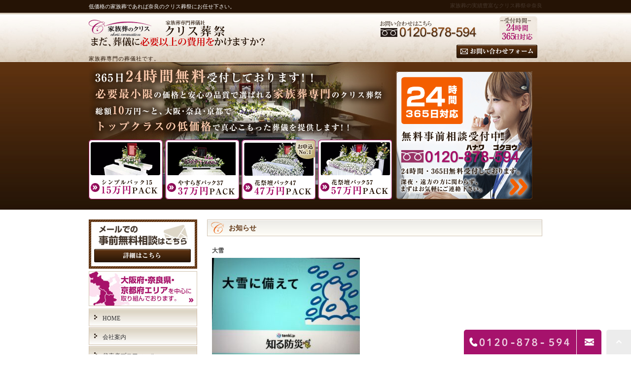

--- FILE ---
content_type: text/html; charset=UTF-8
request_url: https://chris-kazokusou.com/blog/5301
body_size: 7466
content:
<!DOCTYPE html>
<html lang="ja">
	<head>
		<meta charset="UTF-8">
		<meta name="author" content="クリス葬祭">
		<meta name="viewport" content="width=device-width, initial-scale=1, maximum-scale=1, minimum-scale=1, user-scalable=no">
		<meta name="format-detection" content="telephone=no">
		<title>大雪 | クリス葬祭</title>
		<link rel="stylesheet" href="https://chris-kazokusou.com/wp-content/themes/genova_tpl/style.css">
		<link rel="stylesheet" type="text/css" href="https://chris-kazokusou.com/wp-content/themes/genova_tpl/css/cssreset-min.css">
		<link rel="stylesheet" type="text/css" href="https://chris-kazokusou.com/wp-content/themes/genova_tpl/css/content.css">
		<link rel="shortcut icon" href="https://chris-kazokusou.com/wp-content/uploads/favicon.ico" type="image/x-icon"/>

		<!--[if lt IE 9]>
			<script src="http://html5shim.googlecode.com/svn/trunk/html5.js"></script>
		<![endif]-->
		<meta name='robots' content='max-image-preview:large' />

<!-- All In One SEO Pack 3.7.1ob_start_detected [-1,-1] -->
<script type="application/ld+json" class="aioseop-schema">{"@context":"https://schema.org","@graph":[{"@type":"Organization","@id":"https://chris-kazokusou.com/#organization","url":"https://chris-kazokusou.com/","name":"クリス葬祭","sameAs":[]},{"@type":"WebSite","@id":"https://chris-kazokusou.com/#website","url":"https://chris-kazokusou.com/","name":"クリス葬祭","publisher":{"@id":"https://chris-kazokusou.com/#organization"}},{"@type":"WebPage","@id":"https://chris-kazokusou.com/blog/5301#webpage","url":"https://chris-kazokusou.com/blog/5301","inLanguage":"ja","name":"大雪","isPartOf":{"@id":"https://chris-kazokusou.com/#website"},"breadcrumb":{"@id":"https://chris-kazokusou.com/blog/5301#breadcrumblist"},"datePublished":"2023-01-24T13:24:52+09:00","dateModified":"2023-01-24T13:24:52+09:00"},{"@type":"Article","@id":"https://chris-kazokusou.com/blog/5301#article","isPartOf":{"@id":"https://chris-kazokusou.com/blog/5301#webpage"},"author":{"@id":"https://chris-kazokusou.com/author/pl609390217/#author"},"headline":"大雪","datePublished":"2023-01-24T13:24:52+09:00","dateModified":"2023-01-24T13:24:52+09:00","commentCount":0,"mainEntityOfPage":{"@id":"https://chris-kazokusou.com/blog/5301#webpage"},"publisher":{"@id":"https://chris-kazokusou.com/#organization"},"articleSection":"お知らせ, クリス葬祭　代表髙橋のつぶやきBLOG, ブログ, 家族葬関連ニュース","image":{"@type":"ImageObject","@id":"https://chris-kazokusou.com/blog/5301#primaryimage","url":"/wp-content/uploads/IMG_0146-1-1-300x225.jpg"}},{"@type":"Person","@id":"https://chris-kazokusou.com/author/pl609390217/#author","name":"クリス葬祭様","sameAs":[],"image":{"@type":"ImageObject","@id":"https://chris-kazokusou.com/#personlogo","url":"https://secure.gravatar.com/avatar/c82e93cdd82a8a61c5c1389c8ea60be3?s=96&d=mm&r=g","width":96,"height":96,"caption":"クリス葬祭様"}},{"@type":"BreadcrumbList","@id":"https://chris-kazokusou.com/blog/5301#breadcrumblist","itemListElement":[{"@type":"ListItem","position":1,"item":{"@type":"WebPage","@id":"https://chris-kazokusou.com/","url":"https://chris-kazokusou.com/","name":"【公式】クリス葬祭 直葬66,000円【最安値】口コミ多数 ブログ更新中"}},{"@type":"ListItem","position":2,"item":{"@type":"WebPage","@id":"https://chris-kazokusou.com/blog/5301","url":"https://chris-kazokusou.com/blog/5301","name":"大雪"}}]}]}</script>
<link rel="canonical" href="https://chris-kazokusou.com/blog/5301" />
<!-- All In One SEO Pack -->
<link rel='dns-prefetch' href='//s.w.org' />
<link rel="alternate" type="application/rss+xml" title="クリス葬祭 &raquo; 大雪 のコメントのフィード" href="https://chris-kazokusou.com/blog/5301/feed/" />
		<script type="text/javascript">
			window._wpemojiSettings = {"baseUrl":"https:\/\/s.w.org\/images\/core\/emoji\/13.1.0\/72x72\/","ext":".png","svgUrl":"https:\/\/s.w.org\/images\/core\/emoji\/13.1.0\/svg\/","svgExt":".svg","source":{"concatemoji":"https:\/\/chris-kazokusou.com\/wp-includes\/js\/wp-emoji-release.min.js?ver=5.8.12"}};
			!function(e,a,t){var n,r,o,i=a.createElement("canvas"),p=i.getContext&&i.getContext("2d");function s(e,t){var a=String.fromCharCode;p.clearRect(0,0,i.width,i.height),p.fillText(a.apply(this,e),0,0);e=i.toDataURL();return p.clearRect(0,0,i.width,i.height),p.fillText(a.apply(this,t),0,0),e===i.toDataURL()}function c(e){var t=a.createElement("script");t.src=e,t.defer=t.type="text/javascript",a.getElementsByTagName("head")[0].appendChild(t)}for(o=Array("flag","emoji"),t.supports={everything:!0,everythingExceptFlag:!0},r=0;r<o.length;r++)t.supports[o[r]]=function(e){if(!p||!p.fillText)return!1;switch(p.textBaseline="top",p.font="600 32px Arial",e){case"flag":return s([127987,65039,8205,9895,65039],[127987,65039,8203,9895,65039])?!1:!s([55356,56826,55356,56819],[55356,56826,8203,55356,56819])&&!s([55356,57332,56128,56423,56128,56418,56128,56421,56128,56430,56128,56423,56128,56447],[55356,57332,8203,56128,56423,8203,56128,56418,8203,56128,56421,8203,56128,56430,8203,56128,56423,8203,56128,56447]);case"emoji":return!s([10084,65039,8205,55357,56613],[10084,65039,8203,55357,56613])}return!1}(o[r]),t.supports.everything=t.supports.everything&&t.supports[o[r]],"flag"!==o[r]&&(t.supports.everythingExceptFlag=t.supports.everythingExceptFlag&&t.supports[o[r]]);t.supports.everythingExceptFlag=t.supports.everythingExceptFlag&&!t.supports.flag,t.DOMReady=!1,t.readyCallback=function(){t.DOMReady=!0},t.supports.everything||(n=function(){t.readyCallback()},a.addEventListener?(a.addEventListener("DOMContentLoaded",n,!1),e.addEventListener("load",n,!1)):(e.attachEvent("onload",n),a.attachEvent("onreadystatechange",function(){"complete"===a.readyState&&t.readyCallback()})),(n=t.source||{}).concatemoji?c(n.concatemoji):n.wpemoji&&n.twemoji&&(c(n.twemoji),c(n.wpemoji)))}(window,document,window._wpemojiSettings);
		</script>
		<style type="text/css">
img.wp-smiley,
img.emoji {
	display: inline !important;
	border: none !important;
	box-shadow: none !important;
	height: 1em !important;
	width: 1em !important;
	margin: 0 .07em !important;
	vertical-align: -0.1em !important;
	background: none !important;
	padding: 0 !important;
}
</style>
	<link rel='stylesheet' id='wp-block-library-css'  href='https://chris-kazokusou.com/wp-includes/css/dist/block-library/style.min.css?ver=5.8.12' type='text/css' media='all' />
<link rel='stylesheet' id='contact-form-7-css'  href='https://chris-kazokusou.com/wp-content/plugins/contact-form-7/includes/css/styles.css?ver=5.2.2' type='text/css' media='all' />
<link rel='stylesheet' id='contact-form-7-confirm-css'  href='https://chris-kazokusou.com/wp-content/plugins/contact-form-7-add-confirm/includes/css/styles.css?ver=5.1' type='text/css' media='all' />
<script type='text/javascript' src='https://chris-kazokusou.com/wp-includes/js/jquery/jquery.min.js?ver=3.6.0' id='jquery-core-js'></script>
<script type='text/javascript' src='https://chris-kazokusou.com/wp-includes/js/jquery/jquery-migrate.min.js?ver=3.3.2' id='jquery-migrate-js'></script>
<link rel="https://api.w.org/" href="https://chris-kazokusou.com/wp-json/" /><link rel="alternate" type="application/json" href="https://chris-kazokusou.com/wp-json/wp/v2/posts/5301" /><link rel="EditURI" type="application/rsd+xml" title="RSD" href="https://chris-kazokusou.com/xmlrpc.php?rsd" />
<link rel="wlwmanifest" type="application/wlwmanifest+xml" href="https://chris-kazokusou.com/wp-includes/wlwmanifest.xml" /> 
<meta name="generator" content="WordPress 5.8.12" />
<link rel='shortlink' href='https://chris-kazokusou.com/?p=5301' />
<link rel="alternate" type="application/json+oembed" href="https://chris-kazokusou.com/wp-json/oembed/1.0/embed?url=https%3A%2F%2Fchris-kazokusou.com%2Fblog%2F5301" />
<link rel="alternate" type="text/xml+oembed" href="https://chris-kazokusou.com/wp-json/oembed/1.0/embed?url=https%3A%2F%2Fchris-kazokusou.com%2Fblog%2F5301&#038;format=xml" />
<style>
	#wpadminbar, #adminmenuwrap {
		background: #3d3d3d;
	}
	#wpadminbar #wp-admin-bar-wp-logo>.ab-item .ab-icon {
		width: 54px;
	}
	#wpadminbar #wp-admin-bar-wp-logo > .ab-item .ab-icon::before {
		display: inline-block;
		content: '';
		width: 54px;
		height: 20px;
		background: url(https://chris-kazokusou.com/wp-content/uploads/logo.png) 50% 50% no-repeat;
		background-size: 100%;
		margin-left: 6px;
	}
	#wpadminbar #adminbarsearch:before, #wpadminbar .ab-icon:before, #wpadminbar .ab-item:before{
		color: rgb(97, 97, 97);
	}
	#wpadminbar .ab-empty-item, #wpadminbar a.ab-item, #wpadminbar>#wp-toolbar span.ab-label, #wpadminbar>#wp-toolbar span.noticon {
		color: rgb(97, 97, 97);
	}
	#wpadminbar, #adminmenuwrap {
		background:#fff!important;box-shadow:0px 1px 5px 1px rgba(0,0,0,.3);
	}
	#adminmenu, #adminmenu .wp-submenu, #adminmenuback, #adminmenuwrap {
		background:#fff;
	}
	#adminmenu, #adminmenu .wp-submenu, #adminmenuback, #adminmenuwrap{
		background:#fff;
	}
	#adminmenu div.wp-menu-name {
		color: rgb(97, 97, 97);
	}
	#adminmenu div.wp-menu-image:before {
		color: rgb(97, 97, 97);
	}
	#adminmenu .wp-has-current-submenu .wp-submenu, #adminmenu .wp-has-current-submenu .wp-submenu.sub-open, #adminmenu .wp-has-current-submenu.opensub .wp-submenu, #adminmenu a.wp-has-current-submenu:focus+.wp-submenu, .no-js li.wp-has-current-submenu:hover .wp-submenu {
		background: #fff;
		color: rgb(97, 97, 97);
	}
	#adminmenu .wp-submenu a {
		color: rgb(97, 97, 97);
	}
	#adminmenu .opensub .wp-submenu li.current a, #adminmenu .wp-submenu li.current, #adminmenu .wp-submenu li.current a, #adminmenu .wp-submenu li.current a:focus, #adminmenu .wp-submenu li.current a:hover, #adminmenu a.wp-has-current-submenu:focus+.wp-submenu li.current a {
		color: rgb(97, 97, 97);
	}
	#adminmenu .wp-has-current-submenu .wp-submenu .wp-submenu-head, #adminmenu .wp-menu-arrow, #adminmenu .wp-menu-arrow div, #adminmenu li.current a.menu-top, #adminmenu li.wp-has-current-submenu a.wp-has-current-submenu, .folded #adminmenu li.current.menu-top, .folded #adminmenu li.wp-has-current-submenu {
		background: #6eba32;
	}
	#adminmenu li.wp-has-current-submenu a.wp-has-current-submenu div.wp-menu-name {
		color: #fff;
	}
	#adminmenu li.menu-top:hover div.wp-menu-name, #adminmenu li.opensub>a.menu-top div.wp-menu-name, #adminmenu li>a.menu-top:focus div.wp-menu-name {
		color: #fff;
	}
	#wp-admin-bar-wp-logo-default {
		display: none;
	}
	#wp-admin-bar-wp-logo {
		pointer-events: none;
	}
	body.no-customize-support #wpfooter, body.no-customize-support #wp-version-message, body.no-customize-support #toplevel_page_edit-post_type-elementor_library, body.no-customize-support .update-nag, body.no-customize-support #contextual-help-link {
		display:none!important;
	}
</style>
		
		<!-- Google tag (gtag.js) -->
		<script async src="https://www.googletagmanager.com/gtag/js?id=UA-37101652-43&id=G-FL9RPPRV2X"></script>
		<script>
		  window.dataLayer = window.dataLayer || [];
		  function gtag(){dataLayer.push(arguments);}
		  gtag('js', new Date());

		  gtag('config', 'UA-37101652-43');
		  gtag('config', 'G-FL9RPPRV2X');
		</script>		
	</head>
	<body class='navType01 navTypeLeft underLayerPage'id='blogBody' class='Category navType01 navTypeLeft'>
		<div id="wrapper" class="middle">
			<!-- ▼header -->
			<div id="header">
				<div class="wrap">
					<div class="header_block clearfix">
                    	<div class="clearfix">
														<h1>低価格の家族葬であれば奈良のクリス葬祭にお任せ下さい。</h1>
							                            <p>家族葬の実績豊富なクリス葬祭＠奈良</p>
						</div>
						<div class="headerLeft">
							<div id="logo">
								<a href="https://chris-kazokusou.com"><img src="/wp-content/uploads/logo.png" alt="クリス家族葬.com"></a>
							</div>
														<h2>家族葬専門の葬儀社です。</h2>	
													</div>
                        
						<div class="rightBox">
							<div class="pc">
                                <img alt="0120-878-594" src="/wp-content/uploads/tel_br.png">
                                <a href="/contact" class="btnInq" target="_blank" data-evt="ヘッダー">
                                	<img src="/wp-content/uploads/btn_inquiry_form.png" alt="お問い合わせフォーム">
                                </a>
							</div>
							<div class="toggleMenu">
								<div class="menu-trigger">
									<span></span>
									<span></span>
									<span></span>
								</div>
							</div>
						</div>
					</div>

					<div class="header_menu">
						<div class="inner">
							<ul class="g_nav clearfix">
								<li><a href="/"><span>HOME</span></a></li>
                                <li><a href="/menu01"><span>会社案内</span></a></li>
                                <li><a href="/menu02"><span>代表者プロフィール</span></a></li>
                                <li><a href="/menu03"><span>初めての方へ</span></a></li>
                                <li><a href="/menu04"><span>クリス葬祭の主要料金プラン</span></a></li>
                                <li><a href="/menu05"><span>あなたの街の葬儀場検索</span></a></li>
                                <li><a href="/menu06"><span>お急ぎの方へ</span></a></li>
                                <li><a href="/menu07"><span>ご自宅葬をお考えの方へ</span></a></li>
                                <li><a href="/menu08"><span>事前相談を行うメリット</span></a></li>
                                <li><a href="/menu09"><span>葬儀の実例</span></a></li>
                                <li><a href="/menu10"><span>お客様のお声</span></a></li>
							</ul>
						</div>
                        <div class="contact_box sp">
							<div class="box_inner">
								<p class="contact_tit">お問い合わせはお気軽に</p>
								<ul class="clearfix">
									<li>
										<a href="tel:0120878594" class="btnTel" data-evt="ヘッダー">
                                            <img src="/wp-content/uploads/header_tel_sp.png" alt="0120-878-594">
                                        </a>
									</li>
                                    <li>
										<a href="/contact" class="btnInq" target="_blank" data-evt="ヘッダー">
                                            <img src="/wp-content/uploads/header_mail_sp.png" alt="メールお問い合わせ">
                                        </a>
									</li>
								</ul>
							</div>
						</div>
					</div>
				</div>
			</div>
			<!-- ▲header -->
            
            <!-- ▼mainimage -->
            <div id="mainImageWrap">
                <div id="mainImage">
					<img src="/wp-content/uploads/mainimage_spimg.png" alt="365日無料受付しております!!" class="sp">
                    <ul class="clearfix miNavi01">
                        <li>
                            <a href="/menu04/#a02">
                                <img src="/wp-content/uploads/mi_btn01.png" alt="シンプルパック15 15万円PACK">
                            </a>
                        </li>
                        <li>
                            <a href="/menu04/#a04">
                                <img src="/wp-content/uploads/mi_btn02.png" alt="やすらぎパック37 37万円PACK">
                            </a>
                        </li>
                        <li>
                            <a href="/menu04/#a05">
                                <img src="/wp-content/uploads/mi_btn03.png" alt="花祭壇パック47 47万円PACK">
                            </a>
                        </li>
                        <li>
                            <a href="/menu04/#a06">
                                <img src="/wp-content/uploads/mi_btn04.png" alt="花祭壇パック47 57万円PACK">
                            </a>
                        </li>
                    </ul>
                    <a class="miBtn01 btnInq" href="/contact" target="_blank" data-evt="メインイメージ">
                        <img src="/wp-content/uploads/mi_btn05.png" alt="無料事前相談受付中！！0120-878-594 24時間・365日無料受付しております。深夜・遠方の方に関わらず、まずはお気軽にご連絡下さい。">
                    </a>
                </div>
            </div>
            <!-- ▲mainimage -->
<!-- ▼base -->
<div id="base" class="clearfix">
	<div id="contentBase">
		<div id="content" class="clearfix">
			<div id="newsDetail" class="contentArea">
				<div class="contentsBoxTitle clearfix">
					<h3>
						お知らせ					</h3>
				</div>
				<div class="newsContentWrap clearfix">
										<div class="newsTitle">
						<span>大雪</span>
					</div>
					<div class="clearfix">
						<p><img loading="lazy" class="alignnone size-medium wp-image-5304" src="/wp-content/uploads/IMG_0146-1-1-300x225.jpg" alt="" width="300" height="225" srcset="https://chris-kazokusou.com/wp-content/uploads/IMG_0146-1-1-300x225.jpg 300w, https://chris-kazokusou.com/wp-content/uploads/IMG_0146-1-1-1024x768.jpg 1024w, https://chris-kazokusou.com/wp-content/uploads/IMG_0146-1-1-768x576.jpg 768w, https://chris-kazokusou.com/wp-content/uploads/IMG_0146-1-1-1536x1152.jpg 1536w, https://chris-kazokusou.com/wp-content/uploads/IMG_0146-1-1-2048x1536.jpg 2048w" sizes="(max-width: 300px) 100vw, 300px" />昨日は今朝早く出棺があるので</p>
<p>早めに寝ようと思ってた矢先にお仕事の電話が入り出動した。そのまま本店</p>
<p>で泊まり朝から出棺で無事に終えましたが、今日になり一変の大雪なのだ。</p>
<p>冬用タイヤは履いているが深夜１時にあの道を（生駒への山道）走れるのか？</p>
<p>と思うとゾッとする。</p>
<p>今は一旦雪が止んでいるが明日の朝はどうなっているのだろう？</p>
<p>とりあえず冬用タイヤに替えていただけでも一安心だ！</p>
					</div>
									</div>
			</div>
		</div>
	</div>
	<div id="side">
	<div id="sideInner" class="clearfix">
		<div class="sideLeft">
			<div class="banner sort">
				<a href="/contact" class="btnInq" target="_blank" data-evt="サイド">
					<img src="/wp-content/uploads/side_bn01.jpg" alt="メールでの事前無料相談はこちら">
				</a>
			</div>
			<div class="banner sort">
				<a href="/menu05/">
					<img src="/wp-content/uploads/side_bn02.jpg" alt="大阪府・奈良県・ 京都府エリアを中心に 取り組んでおります。">
				</a>
			</div>
			<!-- Type1 -->
			<div class="sort" id="navigation">
				<div id="navigationInner">
					<ul class="clearfix" id="nav">
						<li class="parent"><a href="/" class="navigationBg">HOME</a></li>
                        <li class="parent"><a href="/menu01/" class="navigationBg">会社案内</a></li>
                        <li class="parent"><a href="/menu02/" class="navigationBg">代表者プロフィール</a></li>
						                        <li class="parent"><a href="/menu03/" class="navigationBg">初めての方へ</a></li>
																		                        <li class="parent"><a href="/menu04/" class="navigationBg">クリス葬祭の主要料金プラン</a></li>
						                        <li class="parent"><a href="/menu05/" class="navigationBg">あなたの街の葬儀場検索</a></li>
																		                        <li class="parent"><a href="/menu06/" class="navigationBg">お急ぎの方へ</a></li>
                        <li class="parent"><a href="/menu07/" class="navigationBg">ご自宅葬をお考えの方へ</a></li>
                        <li class="parent"><a href="/menu08/" class="navigationBg">事前相談を行うメリット</a></li>
                        <li class="parent"><a href="/menu09/" class="navigationBg">葬儀の実例</a></li>
                        <li class="parent"><a href="/menu10/" class="navigationBg">お客様のお声</a></li>
					</ul>
				</div>
			</div>
		</div>
		<div class="sideCenter">
        	<div id="access" class="sort">
				<div id="accessInner">
					<div id="accessTitle">
						<img src="/wp-content/uploads/access_bg.jpg" alt="ACCESS">
					</div>
                    <div class="accessInnerBox">
                    	<div class="sideMap">
                        	<!--<iframe src="https://www.google.com/maps/embed?pb=!1m18!1m12!1m3!1d3278.9678844941996!2d135.70634081553288!3d34.73120388909106!2m3!1f0!2f0!3f0!3m2!1i1024!2i768!4f13.1!3m3!1m2!1s0x6001226414f59a5f%3A0x47742e450e365dcf!2z44Kv44Oq44K56JGs56Wt5pys5bqX!5e0!3m2!1sja!2sus!4v1642145114852!5m2!1sja!2sus" width="600" height="450" style="border:0;" allowfullscreen="" loading="lazy"></iframe>-->
							<iframe src="https://www.google.com/maps/embed?pb=!1m18!1m12!1m3!1d3278.967884494171!2d135.70634081517838!3d34.73120388909179!2m3!1f0!2f0!3f0!3m2!1i1024!2i768!4f13.1!3m3!1m2!1s0x6001226414f59a5f%3A0x1a3170681d8a45b6!2z44CSNjMwLTAxNDIg5aWI6Imv55yM55Sf6aeS5biC5YyX55Sw5Y6f55S677yS77yT77yW77yR4oiS77yT!5e0!3m2!1sja!2sjp!4v1644886696597!5m2!1sja!2sjp" width="600" height="450" style="border:0;" allowfullscreen="" loading="lazy"></iframe>
                        </div>
<!--                        <p><a href="https://www.google.com/maps/place/%E3%82%AF%E3%83%AA%E3%82%B9%E8%91%AC%E7%A5%AD%E6%9C%AC%E5%BA%97/@34.7312039,135.7063408,17z/data=!3m1!4b1!4m5!3m4!1s0x6001226414f59a5f:0x47742e450e365dcf!8m2!3d34.7311995!4d135.7085295?hl=ja" target="_blank">大きな地図で見る</a></p>-->
						                        <p><a href="https://goo.gl/maps/5DxMYAWrxJZPCYoAA" target="_blank">大きな地図で見る</a></p>
						
                        <dl><dt>■本店</dt><dd>〒630-0142<br>奈良県生駒市北田原町2361-3<br></dd></dl>
                        <div class="sideMap">
                        	<iframe src="https://www.google.com/maps/embed?pb=!1m18!1m12!1m3!1d3274.079599752391!2d135.69422471553506!3d34.85422718248739!2m3!1f0!2f0!3f0!3m2!1i1024!2i768!4f13.1!3m3!1m2!1s0x60011b9709a9592f%3A0x17d2a6d6dc49d743!2z44Kv44Oq44K56JGs56Wt5YWr5bmh44K144Ot44Oz!5e0!3m2!1sja!2sus!4v1642145254838!5m2!1sja!2sus" width="600" height="450" style="border:0;" allowfullscreen="" loading="lazy"></iframe>
                        </div>
                        <p><a href="https://www.google.com/maps/place/%E3%82%AF%E3%83%AA%E3%82%B9%E8%91%AC%E7%A5%AD%E5%85%AB%E5%B9%A1%E3%82%B5%E3%83%AD%E3%83%B3/@34.8542272,135.6942247,17z/data=!3m1!4b1!4m5!3m4!1s0x60011b9709a9592f:0x17d2a6d6dc49d743!8m2!3d34.8542228!4d135.6964134?hl=ja" target="_blank">大きな地図で見る</a></p>
                        <dl><dt>■八幡サロン</dt><dd>〒614-8364<br>京都府八幡市男山松里15-10</dd></dl>
                        <div class="side_tel_number">
                        	<a href="tel:0120878594" class="btnTel" data-evt="サイド">
                        		<img src="/wp-content/uploads/tel.png" alt="0120-878-594">
                            </a>
                        </div>
                        <div id="accessBtn">
                            <a id="inquiryBtn" href="/contact" class="btnInq" target="_blank" data-evt="サイド">
                            	<img src="/wp-content/uploads/btn_inqiury_side.png" alt="お問い合わせ">
                            </a>
                            <a id="detailAccessBtn" href="/menu01/">
                            	<img src="/wp-content/uploads/btn_access_detail.png" alt="詳しいアクセス情報はこちら">
                            </a>
                        </div>
                    </div>
				</div>
			</div>
		</div>
		<div class="sideRight">

            <div class="banner sort">
				<a href="">
					<img src="/wp-content/uploads/side_bn04.png" alt="詳細な知識と技能を持つ証の厚生労働省許可の葬祭ディレクターがお客様のご要望に真心込めてお世話に致します。">
				</a>
			</div>
            <div class="banner sort">
				<a href="/blog/blog01">
					<img src="/wp-content/uploads/side_bn05.jpg" alt="クリスのつぶやきBLOG">
				</a>
			</div>
			<div class="banner sort">
				<img src="/wp-content/uploads/side_bn03_02.jpg" alt="只今年会費無料">
			</div>
            <div class="banner sort">
				<a href="/blog/blog02">
					<img src="/wp-content/uploads/side_bn06.jpg" alt="家族葬関連 ニュース">
				</a>
			</div>
            <div class="banner sort">
				<a href="tel:0120878594" class="btnTel" data-evt="サイド">
					<img src="/wp-content/uploads/side_bn07.jpg" alt="生活保護受給者の方々へ">
				</a>	
			</div>
            <div class="banner sort">
				<a href="/wp-content/uploads/20220207140221231.pdf" target="_blank">
					<img src="/wp-content/uploads/side_bn08.png" alt="供花のパンフレット
">
				</a>
			</div>
		</div>
	</div>
	<!-- END sideInner -->
</div></div>
<!-- ▲base -->

			<!-- ▼footer -->
			<div id="footer">
            	<div id="pagetopWrap">
                    <div class="pagetop pagetopBt">
                    	<a href="#wrapper">
                        	<img alt="Page Top" src="/wp-content/uploads/pagetop.png">
                        </a>
                    </div>
                </div>
                <div class="clearfix" id="footerInner">
					<div id="footerContent">
						<ul>
                            <li><a href="/">HOME</a> |</li>
                            <li><a href="/menu01/">会社案内</a> |</li>
                            <li><a href="/menu02/">代表者プロフィール</a> |</li>
                            <li><a href="/menu03/">初めての方へ</a> |</li>
                            <li><a href="/menu04/">クリス葬祭の主要料金プラン</a> |</li>
                            <li><a href="/menu05/">あなたの街の葬儀場検索</a> |</li>
                            <li><a href="/menu06/">お急ぎの方へ</a> |</li>
                            <li><a href="/menu07/">ご自宅葬をお考えの方へ</a> |</li>
                            <li><a href="/menu08/">事前相談を行うメリット</a> |</li>
                            <li><a href="/menu09/">葬儀の実例</a> |</li>
                            <li><a href="/menu10/">お客様のお声</a></li>
                            <li> | <a href="/sitemap">サイトマップ</a></li>
                        </ul>
						<div id="footerFreeArea">
                            <div class="footer_flame clearfix">
                                <div class="footer_box01">
                                	<p class="footerTitle">アクセスマップ</p>
                                	<div class="gMap">
                                    	<iframe src="https://www.google.com/maps/embed?pb=!1m18!1m12!1m3!1d3278.9678844941996!2d135.70634081553288!3d34.73120388909106!2m3!1f0!2f0!3f0!3m2!1i1024!2i768!4f13.1!3m3!1m2!1s0x6001226414f59a5f%3A0x47742e450e365dcf!2z44Kv44Oq44K56JGs56Wt5pys5bqX!5e0!3m2!1sja!2sus!4v1640749902800!5m2!1sja!2sus" style="border:0;" allowfullscreen="" loading="lazy"></iframe>
                                    </div>
                                    <p class="footerLink"><a href="https://goo.gl/maps/JNWS1xBFhpiufTVM9" target="_blank">大きな地図で見る</a></p>
                                </div>
                                <div class="footer_box02">
                                	<p class="footerTitle">監修会社情報</p>
									<p class="footerTxtLine"><span class="fwBold">会社名：</span>クリス葬祭</p>
									<p class="footerTxtLine"><span class="fwBold">代表：</span>髙橋康徳</p>
									<p class="indent footerTxtLine"><span class="fwBold">所在地：</span><!--相談サロン　奈良県生駒市新生駒台5-53<br />-->本店　奈良県生駒市北田原町2361-3<br>八幡サロン　京都府八幡市男山松里15-10</p>
									<p class="footerTxtLine"><span class="fwBold">TEL：</span><a href="tel:0120878594" class="btnTel" data-evt="フッター">0120-878-594</a></p>
									<p class="footerTxtLine"><span class="fwBold">定休日：</span>年中無休</p>
                                </div>
                                <div class="footer_box03">
                                	<p class="footerTitle">対応地域</p>
                                    <p class="footerTxt">生駒市(奈良)・四條畷市(大阪)・八幡市(京都)を中心とした、大阪・奈良・京都が中心</p>
                                </div>
                            </div>
                        </div>
						<address>低価格の料金で家族葬を行うならクリス葬祭へ</address>
					</div>
				</div>
				
				<div class="fixed_box">
					<ul class="clearfix">
						<li>
							<a href="tel:0120878594" class="btnTel" data-evt="フッター">
								<img class="pc" src="https://chris-kazokusou.com/wp-content/uploads/fixed_tel.png" alt="0120-878-594">
                                <img class="sp" src="https://chris-kazokusou.com/wp-content/uploads/fixed_tel_sp.png" alt="お電話">
							</a>
						</li>
                        <li>
							<a href="/contact" class="btnInq" target="_blank" data-evt="フッター">
								<img class="pc" src="https://chris-kazokusou.com/wp-content/uploads/fixed_mail.png" alt="メール">
                                <img class="sp" src="https://chris-kazokusou.com/wp-content/uploads/fixed_mail_sp.png" alt="メール">
							</a>
						</li>
						<li>
							<a class="pagetopBt" href="#wrapper">
								<img class="pc" src="https://chris-kazokusou.com/wp-content/uploads/fixed_pagetop.png" alt="pagetop">
                                <img class="sp" src="https://chris-kazokusou.com/wp-content/uploads/fixed_pagetop_sp.png" alt="pagetop">
							</a>
						</li>
					</ul>
				</div>
			</div>
			<!-- ▲footer -->
		
			<script type='text/javascript' id='contact-form-7-js-extra'>
/* <![CDATA[ */
var wpcf7 = {"apiSettings":{"root":"https:\/\/chris-kazokusou.com\/wp-json\/contact-form-7\/v1","namespace":"contact-form-7\/v1"}};
/* ]]> */
</script>
<script type='text/javascript' src='https://chris-kazokusou.com/wp-content/plugins/contact-form-7/includes/js/scripts.js?ver=5.2.2' id='contact-form-7-js'></script>
<script type='text/javascript' src='https://chris-kazokusou.com/wp-includes/js/jquery/jquery.form.min.js?ver=4.3.0' id='jquery-form-js'></script>
<script type='text/javascript' src='https://chris-kazokusou.com/wp-content/plugins/contact-form-7-add-confirm/includes/js/scripts.js?ver=5.1' id='contact-form-7-confirm-js'></script>
<script type='text/javascript' id='rtrar.appLocal-js-extra'>
/* <![CDATA[ */
var rtafr = {"rules":""};
/* ]]> */
</script>
<script type='text/javascript' src='https://chris-kazokusou.com/wp-content/plugins/real-time-auto-find-and-replace/assets/js/rtafar.local.js?ver=1.2.4' id='rtrar.appLocal-js'></script>
<script type='text/javascript' src='https://chris-kazokusou.com/wp-content/plugins/real-time-auto-find-and-replace/assets/js/rtafar.app.min.js?ver=1.2.4' id='rtrar.app-js'></script>
<script type='text/javascript' src='https://chris-kazokusou.com/wp-includes/js/wp-embed.min.js?ver=5.8.12' id='wp-embed-js'></script>
		</div>
		<!-- ▲wrapper -->

		<script type="text/javascript" src="https://static.plimo.jp/js/typesquare.js" charset="utf-8"></script>
		<script type="text/javascript" src="https://ajax.googleapis.com/ajax/libs/jquery/1.8.3/jquery.min.js"></script>
		<script type="text/javascript" src="https://chris-kazokusou.com/wp-content/themes/genova_tpl/js/matchHeight.js"></script>
		<script type="text/javascript" src="https://chris-kazokusou.com/wp-content/themes/genova_tpl/js/share.js"></script>
	</body>
</html>

--- FILE ---
content_type: text/css
request_url: https://chris-kazokusou.com/wp-content/themes/genova_tpl/css/content.css
body_size: 6312
content:
/* =====================================
■COMMON
===================================== */
a:hover img {
	opacity: 0.8;
}
img {
	vertical-align: baseline;
	margin: 0;
	padding: 0;
	width:auto;
	max-width:100%;
}
p {
	margin-bottom: 1em;
}
p:last-child {
	margin-bottom: 0;
}
table {
	width: 100%;
}
.half {
	display: inline-block;
}
strong {
	font-weight: bold;
}

@media screen and (max-width: 767px) {
	.height_auto {
		height: auto !important;
	}
}
@media screen and (max-width: 767px) {
	.elementor-button {
		color: #fff !important;
	}
}
.elementor-button {
	background-color: #562f10 !important;
	font-size: 20px !important;
}
.button {
	text-align:center;
}
.elementor .button a {
	text-decoration:none !important;
}
.elementor .button a:hover {
  text-decoration:none !important;
}

/* =====================================
■TOP
===================================== */
/*--------------------------------------
Mainimage
--------------------------------------*/
#mainImageWrap {
	background: url(/wp-content/uploads/main_bgimg.png) repeat-x;
	height: 300px;
	margin-bottom: 20px;
}
#mainImage {
    max-width: 920px;
    margin: 0 auto;
    width: 100%;
    background: url(/wp-content/uploads/mainimage_pcimg.jpg) no-repeat top left;
	position: relative;
	height: 100%;
}
.miNavi01 {
    position: absolute;
	left: 0;
	bottom: 21px;
	width: 66.9%;
}
.miNavi01 li {
	float: left;
	margin-right: 0.8%;
	width: 24.4%;
	line-height: 0;
}
.miNavi01 li:last-child {
    margin-right: 0;
}
.miBtn01 {
    position: absolute;
    right: 19px;
    bottom: 12px;
	width: 30.2%;
}

@media screen and (max-width: 920px) and (min-width: 768px) {
	#mainImage {
		background-size: 100% auto;
	}
}
@media screen and (max-width: 767px) {
	#mainImageWrap {
		height: auto;
		position: relative;
		padding-bottom: 15%;
		background-size: cover;
	}
	#mainImage {
		background: none;
		position: static;
	}
	.miNavi01 {
		left: 1%;
		bottom: 2%;
	}
	.miBtn01 {
		right: 1%;
		bottom: 1%;
		line-height: 0;
	}
}


/*--------------------------------------
TITLE
--------------------------------------*/
.contentsBoxTitle h3 {
    line-height: 1.4;
    padding: 7px 10px 6px 43px;
    font-weight: bold;
	color: #623816;
	position: relative;
	border: 1px solid #cfc2b2;
	background: -webkit-gradient(linear, left top, left bottom, color-stop(1.00, #ebeae6), color-stop(0.00, #fffef8));
	background: -webkit-linear-gradient(top, #ebeae6 0%, #fffef8 100%);
	background: -moz-linear-gradient(top, #ebeae6 0%, #fffef8 100%);
	background: -o-linear-gradient(top, #ebeae6 0%, #fffef8 100%);
	background: -ms-linear-gradient(top, #ebeae6 0%, #fffef8 100%);
	background: -linear-gradient(top, #ebeae6 0%, #fffef8 100%);
	filter: progid:DXImageTransform.Microsoft.gradient( startColorstr='#ebeae6', endColorstr='#fffef8',GradientType=0 );
	font-size: 1.17em;
	margin-bottom: 10px;
}
.contentsBoxTitle h3:before {
	position: absolute;
	content: "";
	display: block;
	left: 7px;
	top: 4px;
	width: 27px;
	height: 25px;
	background: url(/wp-content/uploads/icon_h3.png) no-repeat;
}
.contentsBoxTitle h3:after {
    position: absolute;
    content: '';
    display: block;
    background: #fff;
    width: 100%;
    height: 1px;
    left: 0;
    top: 0;
}


/* -------------------------------------
新着情報
------------------------------------- */
.newLeftBox {
    width: 32.2% !important;
}
.newLeftBox > .elementor-column-wrap {
    background: url(/wp-content/uploads/top_bgimg01.png) repeat top left;
    border: 1px solid #b6a186;
}
.newLeftBox > .elementor-column-wrap > .elementor-widget-wrap {
    padding: 0 8px 0 9px;
}
.newLeftBox #news {
    height: 198px;
    overflow-y: scroll;
	line-height: 1.4em;
    background: #fff;
}
.newsContentWrap {
    padding: 0 10px;
}
.newsTitle {
    margin-bottom: 5px;
    padding-top: 10px;
    color: #454545;
    font-weight: bold;
}
.newsTitle img {
    vertical-align: middle;
    margin: -4px 0 0 10px;
}
.newsContentWrap > .clearfix {
    margin-bottom: 12px;
}
.newsContentWrap > .clearfix a {
    color: #454545;
}
.newsContentWrap > .clearfix a:hover {
    color: #4082EE;
	text-decoration: underline;
}
.newRightBox {
    width: 67.8% !important;
	padding-left: 10px;
}
.newRightBox > .elementor-column-wrap {
    border: 1px solid #D1C1AD;
}
.newTitle {
    text-align: center;
    position: relative;
    letter-spacing: 0.1em;
    color: #d15809;
    font-size: 18px;
    font-family: "秀英明朝 B", "Shuei Mincho B";
	background: -webkit-gradient(linear, left top, left bottom, color-stop(1.00, #fff6f1), color-stop(0.00, #ffffff));
	background: -webkit-linear-gradient(top, #fff6f1 0%, #ffffff 100%);
	background: -moz-linear-gradient(top, #fff6f1 0%, #ffffff 100%);
	background: -o-linear-gradient(top, #fff6f1 0%, #ffffff 100%);
	background: -ms-linear-gradient(top, #fff6f1 0%, #ffffff 100%);
	background: -linear-gradient(top, #fff6f1 0%, #ffffff 100%);
	filter: progid:DXImageTransform.Microsoft.gradient( startColorstr='#fff6f1', endColorstr='#ffffff',GradientType=0 );
	border: 1px solid #fffffa;
	padding: 12px 10px 9px;
}
.newTitle:after {
    position: absolute;
    content: '';
    display: block;
    width: 100%;
	height: 1px;
	background: url(/wp-content/uploads/icon_line.png) no-repeat;
	bottom: 0;
	left: 0;
	background-size: 100% 1px;
}
.newList {
    padding: 0 10px 1px;
}
.newList li {
	margin: 4px 0 0 2%;
	position: relative;
	width: 49%;
	float: left;
}
.newList li:nth-child(2n+1) {
	margin-left: 0;
}
.newList li > a {
    position: absolute;
    top: 0;
    left: 0;
    width: 100%;
    height: 100%;
    z-index: 1;
	text-decoration: none !important;
}
.newList li > a:hover {
	background: rgba(255, 255, 255, 0.3);
	text-decoration: none !important;
}
.newList li > a:hover + .newListBox .newListTitle {
	text-shadow: 0.1px 0.1px 0.1px #fff;
	color: #f37d3d;
}
.newListTitle {
    letter-spacing: 0.1em;
    color: #ba5c1f;
    font-size: 14px;
    font-family: "秀英明朝 B", "Shuei Mincho B";
    text-shadow: 0.4px 0.4px 0.4px #000;
	line-height: 1.4;
    margin-bottom: 9px;
}
.newList li:last-child .newListTitle {
    letter-spacing: 0.05em;
}
.newListBox img {
    float: left;
    margin: 0 9px 9px 0;
}
.newListBox .clearfix p {
    line-height: 1.3em;
}

@media screen and (max-width: 767px) {
	.newLeftBox {
		width: 100% !important;
	}
	.newRightBox {
		width: 100% !important;
		padding-left: 0;
	}
	.newList li {
		margin: 15px 0 0;
		width: 100%;
		float: none;
	}
}


/* -------------------------------------
Txt
------------------------------------- */
.img_l .elementor-element-38a4a74 .elementor-image-box-img {
    max-width: 400px;
    margin-right: 20px !important;
}
.elementor-element-38a4a74 .elementor-image-box-content {
    padding-right: 3%;
    font-family: arial, helvetica, sans-serif;
}

@media screen and (max-width: 767px) {
	.elementor-element-a205be3 p {
		line-height: 1.2;
		font-size: 6px;
	}
	.elementor-element-a205be3 p:last-child {
		font-size: 10px;
	}
	.img_l .elementor-element-38a4a74 .elementor-image-box-img {
		max-width: inherit;
		margin-right: 0 !important;
	}
	.elementor-element-38a4a74 .elementor-image-box-content {
		padding-right: 0;
	}
}


/* -------------------------------------
斎場検索はこちら
------------------------------------- */
.cableBox {
    position: relative;
}
.cableList01 li {
    position: absolute;
	width: 21.3%;
}
.map_bn01 {
    top: 18%;
    right: 12.5%;
}
.map_bn02 {
    top: 44.8%;
    right: 42%;
}
.map_bn03 {
    right: 8%;
    bottom: 14.5%;
}
.cableList02 {
    position: absolute;
    top: 27.8%;
    left: 5%;
}
.cableList02 li {
    position: relative;
    margin-bottom: 3px;
	padding-left: 9px;
}
.cableList02 li:last-child {
	margin-bottom: 0;
}
.cableList02 li:before {
    position: absolute;
    content: '';
    display: block;
    left: 0;
    top: 6px;
    width: 3px;
    height: 5px;
    background: url(/wp-content/uploads/top_icon01.gif) no-repeat;
}

@media screen and (max-width: 767px) {
	.cableBox {
		max-width: 455px;
		margin: 0 auto;
		width: 100%;
	}
	.map_bn01 {
		top: 23%;
		right: 26%;
	}
	.map_bn02 {
		right: 59%;
		top: 55%;
	}
	.map_bn03 {
		right: 19%;
		bottom: 10%;
	}
	.cableList02 {
		display: none;
	}
}


/* =====================================
■UNDER
===================================== */
/* -------------------------------------
Layout
------------------------------------- */
.contentsBoxTxt {
	padding: 0 20px;
}
.map {
    padding-top: 337px;
    position: relative;
}
.map iframe {
    border: none;
    position: absolute;
    top: 0;
    width: 100%;
    height: 100%;
}

@media screen and (max-width: 767px) {
	.contentsBoxTxt {
		padding: 0;
	}
}


/*--------------------------------------
Title
--------------------------------------*/
.contentsBoxTitle h4 {
    margin-bottom: 15px;
    background: -webkit-gradient(linear, left top, left bottom, color-stop(1.00, #927553), color-stop(0.00, #625239));
    background: -webkit-linear-gradient(top, #927553 0%, #625239 100%);
    background: -moz-linear-gradient(top, #927553 0%, #625239 100%);
    background: -o-linear-gradient(top, #927553 0%, #625239 100%);
    background: -ms-linear-gradient(top, #927553 0%, #625239 100%);
    background: -linear-gradient(top, #927553 0%, #625239 100%);
    filter: progid:DXImageTransform.Microsoft.gradient( startColorstr='#927553', endColorstr='#625239',GradientType=0 );
    border-bottom: 1px solid #463322;
    position: relative;
    color: #fff;
    padding: 7px 10px 5px;
    line-height: 1.2;
    font-weight: bold;
    font-size: 1.17em;
}
.contentsBoxTitle h4:after {
    position: absolute;
    content: "";
    width: 100%;
    height: 1px;
    background: #b39c7c;
    bottom: -2px;
    left: 0;
}


/* -------------------------------------
Bread
------------------------------------- */
#bread {
    margin-bottom: 12px;
    text-align: right;
	padding-right: 7px;
}
#bread li {
    display: inline-block;
	line-height: 120%;
}
#bread li:before {
    content: "＞";
}
#bread li a {
	text-decoration: underline;
}
#bread li a:hover {
    text-decoration: underline;
}
#bread li:first-child:before {
	display: none;
}


/*--------------------------------------
elementor
--------------------------------------*/
.elementor a {
    text-decoration: underline !important;
}
.elementor a:hover {
    text-decoration: underline !important;
}
.elementor-section.elementor-section-boxed > .elementor-container {
    max-width: inherit !important;
}
.elementor-column-gap-default > .elementor-row > .elementor-column > .elementor-element-populated {
	padding: 0 !important;
}
.elementor img {
	width: auto !important;
}
.elementor-image-box-wrapper {
	display: block !important;
}
.elementor-widget-image-box .elementor-image-box-content {
	text-align: left !important;
}
.elementor-image-box-title {
	font-size: 18px;
	margin-bottom: 20px;
	line-height: 1.4;
	color: #fff;
	overflow: hidden;
	background: #3dc2b7;
	padding: 10px 20px;
}
.elementor-image-box-img {
	width: auto !important;
	float: right;
	display: block !important;
	margin: 0 0 10px 10px !important;
	text-align: center;
	text-align: right;
	line-height: 0;
}
.img_l .elementor-image-box-img {
	float: left;
	margin: 0 10px 10px 0 !important;
}
.auto_width .elementor-image-box-img {
	width: auto !important;
}
.w30 .elementor-image-box-img {
    width: 42.2% !important;
}
.imgBorder .elementor-image img {
    border: 3px solid #ece9e2;
}
.elementor-widget-image .elementor-image > a,
.elementor-widget-image .elementor-image figure > a {
	display: inline-block !important;
}
.elementor-widget-image .elementor-image > a:hover img,
.elementor-widget-image .elementor-image figure > a:hover img {
	opacity: 0.8 !important;
}

@media screen and (max-width: 767px) {
	.elementor-image-box-img,
	.img_l .elementor-image-box-img,
	.w30 .elementor-image-box-img {
		width: 100% !important;
		float: none;
		margin: 0 auto 10px !important;
		text-align: center;
	}
}


/* -------------------------------------
margin_base
------------------------------------- */
.mb0 { margin-bottom: 0px !important; }
.mb5 { margin-bottom: 5px !important; }
.mb10 { margin-bottom: 10px !important; }
.mb15 { margin-bottom: 15px !important; }
.mb20 { margin-bottom: 20px !important; }
.mb25 { margin-bottom: 25px !important; }
.mb30 { margin-bottom: 30px !important; }
.mb32 { margin-bottom: 32px !important; }
.mb35 { margin-bottom: 35px !important; }
.mb40 { margin-bottom: 40px !important; }
.mb45 { margin-bottom: 45px !important; }
.mb50 { margin-bottom: 50px !important; }
.mb55 { margin-bottom: 55px !important; }
.mb60 { margin-bottom: 60px !important; }
.mb65 { margin-bottom: 65px !important; }
.mb70 { margin-bottom: 70px !important; }
.mb75 { margin-bottom: 75px !important; }
.mb80 { margin-bottom: 80px !important; }
.mb85 { margin-bottom: 85px !important; }
.mb90 { margin-bottom: 90px !important; }
.mb95 { margin-bottom: 95px !important; }
.mb100 { margin-bottom: 100px !important; }
.mt50 { margin-top: 50px !important; }

/*--------------------------------------
	treatment-block 診療科目
--------------------------------------*/
.treatment-block {
	padding: 55px;
	background: #F0F5EF;
	font-size: 16px;
	letter-spacing: 1.6px;
	color: #535353;
}
.treatment-block h2 {
	font-family: "秀英角ゴシック銀 B", "Shuei KakuGo Gin B";
	font-weight: bold;
	font-size: 33px;
	letter-spacing: 3.96px;
	color: #94C789;
}
.treatment-block .elementor-button {
	background: #94C789;
	font-family: "秀英角ゴシック銀 B", "Shuei KakuGo Gin B";
	font-weight: bold;
	color: #FFFFFF;
	text-align: left;
	position: relative;
	line-height: 1;
	width: 100%;
}
.treatment-block .elementor-button.elementor-size-sm {
	padding: 18px 25px;
	max-width: 250px;
	font-size: 18px;
	letter-spacing: 2px;
}
.treatment-block .elementor-button.elementor-size-md {
	padding: 20px 30px;
	max-width: 350px;
	font-size: 20px;
	letter-spacing: 2.4px;
}
.treatment-block .elementor-button.elementor-size-lg {
	padding: 22px 30px;
	max-width: 450px;
	font-size: 22px;
	letter-spacing: 3.5px;
}
.treatment-block .elementor-button::after {
	content: "";
	position: absolute;
	width: 0;
	height: 0;
	border-style: solid;
	border-width: 4.5px 0 4.5px 7px;
	border-color: transparent transparent transparent #ffffff;
	right: 20px;
	top: calc(50% - 4.5px);
}

@media screen and (max-width: 1024px) and (min-width: 768px) {
	.treatment-block {
		padding: 30px;
	}

}
@media screen and (max-width: 767px) {
	.treatment-block {
		padding: 30px 15px;
	}
	.treatment-block .elementor-button-wrapper {
		text-align: center;
	}
}


/*--------------------------------------
リスト
--------------------------------------*/
.circle_list li {
    padding: 0 0 5px 22px;
	position: relative;
}
.circle_list li:before {
    position: absolute;
	width: 4px;
	height: 4px;
	left: 12px;
	top: 9px;
	content: "";
	background: #986646;
}

.num_list li {
    padding: 0 0 0 33px;
	position: relative;
	line-height: 33px;
}
.num_list li:before {
    position: absolute;
	width: 30px;
	height: 32px;
	left: 0;
	top: -1px;
	content: "";
}
.num_list li:nth-child(1):before {
	background: url(/wp-content/uploads/no_1.png) no-repeat;
}
.num_list li:nth-child(2):before {
	background: url(/wp-content/uploads/no_2.png) no-repeat;
}
.num_list li:nth-child(3):before {
	background: url(/wp-content/uploads/no_3.png) no-repeat;
}
.num_list li:nth-child(4):before {
	background: url(/wp-content/uploads/no_4.png) no-repeat;
}
.num_list li:nth-child(5):before {
	background: url(/wp-content/uploads/no_5.png) no-repeat;
}
.num_list li:nth-child(6):before {
	background: url(/wp-content/uploads/no_6.png) no-repeat;
}
.num_list li:nth-child(7):before {
	background: url(/wp-content/uploads/no_7.png) no-repeat;
}
.num_list li:nth-child(8):before {
	background: url(/wp-content/uploads/no_8.png) no-repeat;
}


/*--------------------------------------
文章・画像
--------------------------------------*/
.imgText .elementor-row {
    display: block;
}
.imgBox {
    width: auto !important;
    float: right;
    margin: 0 0 10px 10px;
}
.contentBox {
    width: auto !important;
    overflow: hidden;
}
.img_l .imgBox {
    float: left;
    margin: 0 10px 10px 0;
}
.imgList li {
    float: left;
}
.imgList li:first-child {
    margin-right: 10px;
}
.text_box .elementor-image-box-description {
    overflow: hidden;
}

@media screen and (max-width: 767px) {
	.img_l .imgBox, .imgBox {
		float: none;
		margin: 0 0 15px;
	}
	.imgList li {
		float: none;
		text-align: center;
		margin: 15px 0 0;
		line-height: 0;
	}
	.imgList li:first-child {
		margin: 0;
	}
}


/*--------------------------------------
フォントcolor
--------------------------------------*/
.webtitle, .webtitle p {
    line-height: 1.2;
}
.webtitle {
    font-size: 25px;
    letter-spacing: 0.07em;
    color: #251406;
    font-family: "秀英明朝 B", "Shuei Mincho B";
    position: relative;
	padding-left: 48px;
}
.webtitle:before {
    position: absolute;
    content: '';
    display: block;
    left: 0;
    top: 0;
    width: 40px;
    height: 37px;
    background: url(/wp-content/uploads/icon_webtitle.png) no-repeat;
}
.yellowTitle, .yellowTitle p {
	line-height: 1.2;
}
.yellowTitle {
	font-size: 20px;
	letter-spacing: 0;
	color: #dd5300;
	font-family: "秀英明朝 B", "Shuei Mincho B";
}
.txtlist dt {
    float: left;
    color: rgb(70, 55, 44);
    font-weight: bold;
    padding-left: 15px;
    position: relative;
}
.txtlist dt:before {
    position: absolute;
    content: '';
    display: block;
    top: 4px;
    left: 0;
    width: 9px;
    height: 8px;
    background: rgb(70, 55, 44);
}
.txtlist dd {
    padding-left: 115px;
}
.elementor-2521 .txtlist dd {
    padding-left: 80px;
}
.numTitle {
    position: relative;
    font-family: "秀英明朝 B", "Shuei Mincho B";
    font-size: 20px;
    text-shadow: 0.4px 0.4px 0.4px #000;
    color: #ba5c1f;
    line-height: 1.4;
	padding-left: 32px;
}
.numTitle p {
	line-height: 1.4;
}
span.numTitle {
    display: block;
}
.numTitle sub {
	display: none;
}
.numTitle:before {
    position: absolute;
    content: '';
    left: 0;
    top: 3px;
    width: 25px;
    height: 25px;
}
.num1:before {
	background: url(/wp-content/uploads/icon_num1.png) no-repeat;
}
.num2:before {
	background: url(/wp-content/uploads/icon_num2.png) no-repeat;
}
.num3:before {
	background: url(/wp-content/uploads/icon_num3.png) no-repeat;
}
.grayTitle {
    color: #251406;
	font-family: "秀英明朝 B", "Shuei Mincho B";
    font-size: 16px;
}
a.iconLink {
    display: inline-block;
    position: relative;
    padding-left: 10px;
}
a.iconLink:before {
    position: absolute;
    content: '';
    display: block;
    left: 0;
    top: 4px;
    width: 6px;
    height: 10px;
    background: url(/wp-content/uploads/icon_link.png) no-repeat;
}
a.txtLink {
    color: #46372C;
    text-decoration: none !important;
}
a.txtLink:hover {
    color: #46372C;
    text-decoration: none !important;
}
.grayIcon {
    position: relative;
    padding-left: 15px;
    font-size: 14px;
}
.grayIcon:before {
    position: absolute;
    content: '';
    display: block;
    left: 0;
    top: 4px;
    width: 8px;
    height: 8px;
    background: url(/wp-content/uploads/icon_grayTitle.png) no-repeat;
}
.lineTitle, .lineTitle p {
    line-height: 1.2;
}
.lineTitle {
    font-size: 20px;
    color: #de5007;
    font-family: "秀英明朝 B", "Shuei Mincho B";
}
.lineTitle:before {
    position: absolute;
    content: '';
    display: block;
    left: 0;
    background: url(/wp-content/uploads/icon_lineTitle.png) repeat-x;
    width: 100%;
    height: 9px;
    top: 50%;
    margin-top: -1.5px;
}
.lineTitle sub {
    background: #fff;
    vertical-align: baseline;
    padding-right: 10px;
}

@media screen and (max-width: 767px) {
	.webtitle {
		letter-spacing: 0.05em;
		font-size: 20px;
		padding-left: 40px;
	}
	.webtitle:before {
		width: 32px;
		height: 29px;
		background-size: cover;
	}
	.txtlist dt {
		float: none;
	}
	.txtlist dd {
		padding-left: 0;
	}
	.elementor-2521 .txtlist dd {
		padding-left: 0;
	}
	.elementor-2521 .elementor-col-33 .elementor-text-editor {
		text-align: center;
	}
	.img_list .elementor-col-12 {
    width: 25%;
		padding: 0 2px;
}
}


/*--------------------------------------
* 流れ
--------------------------------------*/
.flowBox {
    border: 1px solid #D1C1AD;
    background: #FBFAF8;
    padding: 4px 5px 4px 13px;
}
.flowList .elementor-image-box-img {
    margin-bottom: 0 !important;
}

@media screen and (max-width: 767px) {
	.flowList .elementor-image-box-img {
		margin-bottom: 5px !important;
	}
}


/*--------------------------------------
ボックス
--------------------------------------*/
.menu02Box {
    background: url(/wp-content/uploads/menu02_bg01.jpg) no-repeat;
    background-size: 100% auto;
    padding: 61px 10px 0 15px;
    height: 351px;
    box-sizing: border-box;
}
.menu03Box {
    border: 1px solid #D1C1AD;
}
.menu03Box > .elementor-container {
    padding: 15px 10px 25px;
    background: url(/wp-content/uploads/menu03_bg01.jpg) no-repeat;
}
.elementor-element-73c663c {
    max-width: 535px;
    margin: 0 auto;
    width: 100%;
}
.elementor-element-73c663c p {
    text-indent: -44px;
    margin-left: 44px;
}
.borderBox {
    border-bottom: 1px dashed #cccccc;
    padding-bottom: 5px;
}
.borderLine {
    background: url(/wp-content/uploads/icon_line.gif) repeat-x left bottom;
    padding-bottom: 25px;
}

@media screen and (max-width: 767px) {
	.menu02Box {
		padding: 0;
		background: none;
		border: 1px solid #D1C1AD;
	}
	.elementor-element-4457a79 {
		padding: 0 10px;
	}
	.elementor-element-e79fde7 {
		padding: 0 10px 15px;
	}
}


/*--------------------------------------
* qa
--------------------------------------*/
.qa_q {
    border-left: 5px solid #177306;
    background: url(/wp-content/uploads/question.gif) no-repeat 10px 5px;
    padding: 10px 0 10px 40px;
    font-weight: bold;
    color: #177306;
    margin-bottom: 10px;
}
.qa_a {
    border-left: 5px solid #8DC13E;
    background: url(/wp-content/uploads/answer.gif) no-repeat 10px 5px;
    padding: 10px 0 10px 40px;
    margin-bottom: 10px;
}
.qapagetop {
    border-bottom: 1px dotted #CCC;
    padding-bottom: 8px;
    text-align: right;
    margin-bottom: 10px;
}


/*--------------------------------------
* table
--------------------------------------*/
table.lineTable th {
    padding: 5px;
	text-align: left;
	border-bottom: dotted 1px #444;
	font-weight: bold;
	width: 40%;
}
table.lineTable td {
    border-bottom: dotted 1px #444;
}

table.bgTable {
    border-collapse: collapse;
    background: #FFFFFF;
}
table.bgTable th {
    padding: 8px 10px;
    font-weight: bold;
    text-align: center;
    border: solid 1px #D1C1AD;
    background: #BCA587;
}
table.bgTable td {
	padding: 8px 10px;
    text-align: left;
    border: solid 1px #D1C1AD;
}
table.bgTable td a {
	color: #46372C;
	text-decoration: none !important;
}

@media screen and (max-width: 767px) {
	table.bgTable td a {
		color: #A71169;
		text-decoration: underline !important;
	}
	table.bgTable td a:hover {
		color: #F493CB;
		text-decoration: underline !important;
	}
}


/*--------------------------------------
* before-after
--------------------------------------*/
.beforeList .elementor-column.elementor-col-33, .beforeList .elementor-column[data-col="33"] {
    width: 40.7% !important;
}
.beforeList .elementor-column.elementor-col-33:nth-child(2), .beforeList .elementor-column[data-col="33"]:nth-child(2) {
    width: 18.6% !important;
    padding: 0 5% !important;
}
.beforeList .elementor-column.elementor-col-33:nth-child(2) .elementor-widget-wrap, .beforeList .elementor-column[data-col="33"]:nth-child(2) .elementor-widget-wrap {
    align-content: center;
    -ms-flex-line-pack: center;
}

@media screen and (max-width: 767px) {
	.beforeList .elementor-column.elementor-col-33, .beforeList .elementor-column[data-col="33"] {
		width: 100% !important;
	}
	.beforeList .elementor-column.elementor-col-33:nth-child(2), .beforeList .elementor-column[data-col="33"]:nth-child(2) {
		width: 100% !important;
		padding: 0 !important;
		-moz-transform: rotate(90deg);
		-ms-transform: rotate(90deg);
		-webkit-transform: rotate(90deg);
		transform: rotate(90deg);
	}
}


/* =====================================
■ブログ
===================================== */
#article {
    width: 72.1%;
	float: left;
}
#blogside {
    float: right;
    width: 25%;
}
#article .contentsBoxTitle h3 {
    margin-bottom: 20px;
}
.articleWrap {
    /* background: url(/wp-content/uploads/blog_separate_line.gif) repeat-x left bottom; */
	margin-bottom: 37px;
	padding: 0 20px 15px;
}
.date {
    color: #747474;
    text-align: right;
    margin-bottom: 1px;
}
.entryTitle h4 {
	margin-bottom: 15px;
	background: -webkit-gradient(linear, left top, left bottom, color-stop(1.00, #927553), color-stop(0.00, #625239));
	background: -webkit-linear-gradient(top, #927553 0%, #625239 100%);
	background: -moz-linear-gradient(top, #927553 0%, #625239 100%);
	background: -o-linear-gradient(top, #927553 0%, #625239 100%);
	background: -ms-linear-gradient(top, #927553 0%, #625239 100%);
	background: -linear-gradient(top, #927553 0%, #625239 100%);
	filter: progid:DXImageTransform.Microsoft.gradient( startColorstr='#927553', endColorstr='#625239',GradientType=0 );
	border-bottom: 1px solid #463322;
	position: relative;
	color: #fff;
	padding: 7px 10px 5px;
	line-height: 1.2;
	font-weight: bold;
	font-size: 1.2em;
}
.entryTitle h4:after {
	position: absolute;
	content: "";
	width: 100%;
	height: 1px;
	background: #b39c7c;
	bottom: -2px;
	left: 0;
}
.blogMenu {
    text-align: right;
}
.blogMenu a {
    text-decoration: underline;
}
.blogMenu a:hover {
    text-decoration: underline;
}
.entryBody {
    margin: 0 20px 18px;
}
.archiveBox {
    border: 1px solid #e3efff;
    margin-bottom: 15px;
    padding: 10px 10px 15px;
}
.archiveBox h4 {
    background: -webkit-gradient(linear, left top, left bottom, color-stop(1.00, #927553), color-stop(0.00, #625239));
	background: -webkit-linear-gradient(top, #927553 0%, #625239 100%);
	background: -moz-linear-gradient(top, #927553 0%, #625239 100%);
	background: -o-linear-gradient(top, #927553 0%, #625239 100%);
	background: -ms-linear-gradient(top, #927553 0%, #625239 100%);
	background: -linear-gradient(top, #927553 0%, #625239 100%);
	filter: progid:DXImageTransform.Microsoft.gradient( startColorstr='#927553', endColorstr='#625239',GradientType=0 );
    color: #fff;
    padding: 9px 10px 7px;
	font-weight: bold;
    margin-bottom: 10px;
	position: relative;
}
.archiveBox h4:after {
	position: absolute;
	content: "";
	width: 100%;
	height: 1px;
	background: #b39c7c;
	bottom: -1px;
	left: 0;
}
.archiveBox ul {
    margin-left: 12px;
}
.archiveBox ul li {
    position: relative;
    padding-left: 9px;
    margin-bottom: 4px;
    line-height: 140%;
}
.archiveBox ul li:before {
    position: absolute;
    left: 0;
    top: 4px;
    content: '';
    width: 4px;
    height: 7px;
    background: url(/wp-content/uploads/icon_list_article.gif) no-repeat;
}
.archiveBox ul li a {
	text-decoration: underline;
}
#archiveCalender table {
	border-collapse: collapse;
	border: 1px solid #dbe8ff;
}
#archiveCalender table caption {
    padding: 0 0 5px 0;
    line-height: 120%;
	text-align: center;
}
#archiveCalender table th, #archiveCalender table td {
    border: 1px solid #dbe8ff;
    text-align: center;
    line-height: 120%;
}
#archiveCalender table th {
    padding-top: 2px;
	font-weight: bold;
}
#archiveCalender table td a {
	text-decoration: underline;
}
#archiveCalender table td a:hover {
	text-decoration: underline;
}
#archiveMonth h2.widgettitle {
    display: none;
}
#archiveMonth li {
    color: #A71169;
    text-decoration: underline;
}
nav.wp-calendar-nav {
    display: none;
}

/* pagination */
.pagination {
	text-align: center;
	margin-bottom: 40px;
}
.pagination li {
    display: inline-block;
}
.pagination li a.page-numbers {
    background: #a6126c;
    color: #fff;
    display: block;
    padding: 0 5px;
	line-height: 1.5;
	text-decoration: none;
}
.pagination li a.page-numbers:hover {
    background: #F493CB;
}
.pagination li .page-numbers.current {
    background: #F493CB;
    display: block;
    padding: 0 5px;
    color: #fff;
	line-height: 1.5;
	text-decoration: none;
}
.pagination li a.next {
    background: url(/wp-content/uploads/icon_news_next.gif) no-repeat left 6px;
	padding-left: 10px;
	text-decoration: none;
	color: #454545;
}
.pagination li a.next:hover {
	background: url(/wp-content/uploads/icon_news_next.gif) no-repeat left 6px;
	text-decoration: underline;
}
.pagination li a.prev {
    background: url(/wp-content/uploads/icon_news_previous.gif) no-repeat right 6px;
	padding-right: 10px;
	text-decoration: none;
	color: #454545;
}
.pagination li a.prev:hover {
	background: url(/wp-content/uploads/icon_news_previous.gif) no-repeat right 6px;
	text-decoration: underline;
}

/* snsBox */
.snsBox {
    text-align: right;
}
.snsBox ul {
    display: inline-block;
}
.snsBox li {
    float: left;
}
a.icon-twitter {
    position: relative;
    height: 20px;
    box-sizing: border-box;
    padding: 1px 12px 1px 12px;
    background-color: #1d9bf0;
    color: #fff;
    border-radius: 9999px;
    font-weight: 500;
    cursor: pointer;
    text-decoration: none;
    display: block;
	padding-left: 28px;
}
a.icon-twitter:before {
    position: absolute;
    content: '';
    display: block;
    width: 12px;
    height: 11px;
    background: url(/wp-content/uploads/icon_tweet.png) no-repeat;
    left: 10px;
    top: 4px;
}

@media screen and (max-width: 767px) {
	.articleWrap {
		padding: 0 0 15px;
	}
	#article, #blogside {
		width: 100%;
		float: none;
		box-sizing: border-box;
	}
	.blogArticleArea, .entryBody {
		margin-left: 0;
	}
	.entryBody img {
		width: auto !important;
		max-width: 100% !important;
	}
	.pagination .page-numbers {
		position: relative;
		padding-top: 30px;
	}
	.pagination li a.next, .pagination li a.prev {
		position: absolute;
		top: 0;
		background: none;
		padding: 0;
	}
	.pagination li a.prev {
		left: 0;
	}
	.pagination li a.next {
		right: 0;
	}
}


/* =====================================
■サイトマップ
===================================== */
ul.sitemap_ic {
    margin-top: 20px;
}
.sitemap_ic li, #sitemap_list li {
    margin-bottom: 17px;
}
.sitemap_ic li a, #sitemap_list li a {
    padding: 8px 15px 7px;
    border: 1px solid #B9A082;
    background: #EEE9E1;
    color: #46372C;
    text-decoration: underline !important;
    display: block;
    font-weight: bold;
}
.sitemap_ic li a:hover, #sitemap_list li a:hover {
	text-decoration: none !important;
}
.sitemap_ic li .children, #sitemap_list li .children {
    margin-top: 15px;
}
.sitemap_ic li .children a, #sitemap_list li .children a {
    font-weight: normal;
    color: #3278c9;
    border: none;
    background: none;
    padding: 0 0 0 30px;
}


/* =====================================
■NotFound
===================================== */
#notfound {
    border: 1px solid #d8d8d8;
    padding: 40px;
    line-height: 140%;
    color: #5f5e5e;
}
#notfound .supplement {
    margin-bottom: 4px;
}
#notfound h3 {
    margin-bottom: 25px;
}
#notfound .notfoundCont h4 {
    font-size: 120%;
    padding-bottom: 3px;
    margin-bottom: 6px;
    color: #5f5e5e;
    border-bottom: 1px dashed #7f7f7f;
}
#notfound .notfoundCont p.explanation {
    margin-bottom: 10px;
}
#notfound #searchFrame form input.searchInput {
    vertical-align: top;
    width: 135px;
	border: 1px solid #CCCCCC;
	height: 16px;
	color: #AAAAAA;
}
#notfound .notfoundCont .example {
    font-size: 80%;
}
#notfound .notfoundCont {
    margin-bottom: 25px;
}
#notfound #sitemap .menuWrap {
    margin-left: 0;
}
#notfound img {
    width: auto;
    max-width: 100%;
}
#notfoundBody ul.sitemap_ic {
    padding: 0;
}

@media screen and (max-width: 767px) {
	#notfound {
		padding: 20px 15px;
	}
}


/* =====================================
■お問い合わせ
===================================== */
.inquiryFormTable dl {
    border: 1px solid #cccccc;
    width: 100%;
    display: table;
	margin-top: -1px;
}
.inquiryFormTable dt, .inquiryFormTable dd {
    display: table-cell;
    vertical-align: middle;
	padding: 8px;
}
.inquiryFormTable dt {
    width: 25%;
    background: #eeeeee;
    border-right: 1px solid #cccccc;
}
.inquiryFormTable dt .required {
    color: red;
}
.inquiryFormTable dd {
    width: 75%;
}
span.wpcf7-list-item {
    margin-left: 0 !important;
}
.inquiryFormTable input,
.inquiryFormTable select,
.inquiryFormTable textarea {
    padding: 3px;
}
.inquiryFormTable input {
    max-width: 200px;
}
.inquiryFormTable .your-num input {
    max-width: 60px;
}
.inquiryFormTable .your-address input {
    max-width: 105px;
}
.inquiryFormTable .your-addr input {
    max-width: 350px;
}
.your-country {
    display: block;
    margin-bottom: 5px;
}
.btBox {
    text-align: center;
    margin-top: 15px;
}
.btBox input {
    padding: 5px 13px;
    color: #000;
}
.confirm_table input, .confirm_table textarea, .confirm_table select, .confirm_table .wpcf7-list-item-label {
    display: none;
}
.confirm_table .btBox input {
    display: inline-block;
}
.confirm_table .btBox input.wpcf7-submit {
    margin-left: 10px;
}
.btn_inner a {
    text-decoration: underline !important;
}
.wpcf7 form.sent .wpcf7-response-output {
    display: none !important;
}
.result_txt {
	/* display: block; */
    word-break: break-all;
    white-space: pre-wrap;
}

@media screen and (max-width: 767px) {
	.inquiryFormTable dl, .inquiryFormTable dt, .inquiryFormTable dd {
		display: block;
		width: 100%;
		box-sizing: border-box;
	}
	.inquiryFormTable dl {
		border: none;
		margin-top: 0;
	}
	.inquiryFormTable dt {
		border: none;
	}
	.inquiryFormTable dd {
		padding: 3px 0 10px;
	}
	.inquiryFormTable input, .inquiryFormTable textarea {
		width: 100% !important;
		box-sizing: border-box;
	}
	.inquiryFormTable input[type="radio"], .inquiryFormTable .btBox input {
		width: auto !important;
	}
}

.jiturei0125{
	margin-bottom: 30px;
}

.jiturei0125 h3, .jitureititle0126{
	font-size: 18px;
  margin-bottom: 20px;
  line-height: 1.4;
  color: #fff;
  overflow: hidden;
  background: #3dc2b7;
  padding: 10px 20px;
}

.jiturei0125 .elementor-widget:not(:last-child){
	margin-bottom: 0;
}

.jiturei0125 .jitureitxt{
	margin-left: 10px;
}

.jitureitxt table td, .jitureitxt table th{
	border: solid 1px #cccccc;
	padding: 5px;
}

.jitureitxt table{
	margin-bottom: 20px;
}

.jitureitxt table th{
	width: 60%;
}

.jiturei01256.elementor-widget:not(:last-child){
	margin-bottom: 0;
}

.jiturei0125 img{
	max-width: auto!important;
	width: 100%!important;
}

@media screen and (max-width: 767px) {
	.jiturei0125 .jitureitxt{
	margin-left: 0;
}
	.jitureitxt{
		margin-top: 20px;
	}
}